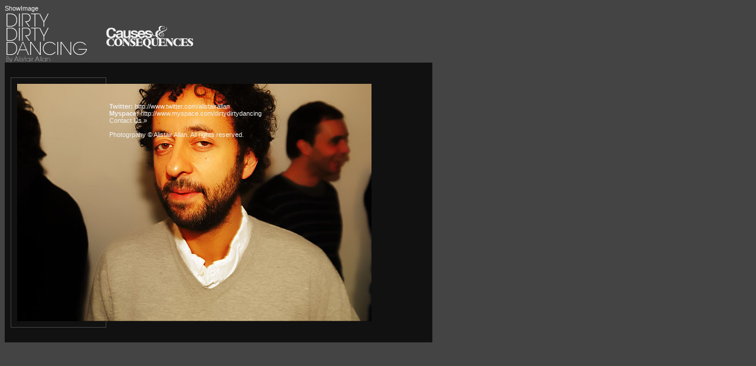

--- FILE ---
content_type: text/html; charset=utf-8
request_url: http://dirtydirtydancing.com/default.aspx?Album=Mariano%20Vivanco%20-%20Nicola%20Formichetti%20-%2015th%20November&Image=DSC_5719.jpg
body_size: 2382
content:
ShowImage
<!DOCTYPE HTML PUBLIC "-//W3C//DTD HTML 4.0 Transitional//EN" >
<HTML>
	<HEAD>
		<TITLE>DirtyDirtyDancing: London Club Photography</TITLE>
	</HEAD>
	<META name="description" content="The latest london street trends for fashion-savvy people with&#13;&#10;street fashion photos captured daily. Sign up for free weekly email updates.">
	<!--Keywords: Max Characters: 1,000-->
	<META name="keywords" content="Fashion, fashion, news, club, boombox, dazed, confused, vice, magazine, trailer trash, anti social, photography, portrait, party, dance, electro, house, Milan, New York, London, Tokyo, supermodels, super model, modeling, designers,  Topshop, london fashion trend ,london fashion week, handbags, shoes, faith shoes, office shoes, uk shopping, online shopping, top shop, fashion style, beauty, product, fashion magazine, style, covent garden, soho, west end, brick lane, advice, fragrances, makeup, make up, sexy, luxury, design, look, casual, accessories, street style, health, photography, magazines, photographers, trend, trendy, chic, textiles, fabric, westwood, jeans, body">
	<meta name="robots" content="index,follow">
	<META NAME="ROBOTS" CONTENT="ALL">
	<META NAME="revisit-after" CONTENT="14 days">
	<!META HTTP-EQUIV="Pragma" CONTENT="no-cache"-->
	<META content="http://schemas.microsoft.com/intellisense/ie5" name="vs_targetSchema">
	<META content="n77N+WiAf9ar+F9ie8M55ClQJeKnRL3rBrYZeKsKUCE=" name="verify-v1">
	<LINK href="ddd.css" type="text/css" rel="stylesheet">
	<SCRIPT src="http://www.google-analytics.com/urchin.js" type="text/javascript">
	</SCRIPT>
	<SCRIPT type="text/javascript">
_uacct = "UA-223013-3";
urchinTracker();
	</SCRIPT>
	<body bgcolor="#444444">
	<form method="post" action="./default.aspx?Album=Mariano+Vivanco+-+Nicola+Formichetti+-+15th+November&amp;Image=DSC_5719.jpg" id="Form1">
<div class="aspNetHidden">
<input type="hidden" name="__VIEWSTATE" id="__VIEWSTATE" value="/[base64]/fGpcI567JPl3OgqEGGHsqDNgYgG0A==" />
</div>

<div class="aspNetHidden">

	<input type="hidden" name="__VIEWSTATEGENERATOR" id="__VIEWSTATEGENERATOR" value="CA0B0334" />
</div>
	<table cellpadding="0" cellspacing="0" border="0">
	<tr>
	<td align="left"><A href="/"><IMG height="86" src="/images/dddlogo.gif" width="172" border="0"></A></td>
	<td align="right"><a href="http://www.causesandconsequences.com"><img src="images/CausesAndConsequences.gif" /></a></td>
	</tr>
	</table>
		 
		<!--div style="border:1px solid #cfaf4b; background-color:#f5e5af; color:#9d1717; width:700px; font-size:11px; font-weight:bold; text-align:center;padding:5px;">
We're upgrading the server over the next few days so the site will be unavailable at certain times. 
</div-->
		<DIV id="leftcontent"><div class="thumbnailBorder"><span class="thumbnailContainer"><img src="albums/Mariano%20Vivanco%20-%20Nicola%20Formichetti%20-%2015th%20November/DSC_5719.jpg" border="0"></span></div> <BR>
			<BR><BR><BR>
			<div style="clear:right">
			<B>Twitter: </B><A href="http://www.twitter.com/alistairallan">http://www.twitter.com/alistairallan</A>
			<BR>
			<B>Myspace: </B><A href="http://www.myspace.com/dirtydirtydancing">http://www.myspace.com/dirtydirtydancing</A>
			<BR>
			
			<A href="http://www.dirtydirtydancing.com/dirtydirtydancing/ContactDDD.aspx">Contact Us »<BR>
				<BR></div>
			</A><a href="http://www.alistairallan.com">Photogrpahy © Alistair Allan</a>. All rights reserved.</DIV>
	</form>
	</BODY></HTML>
